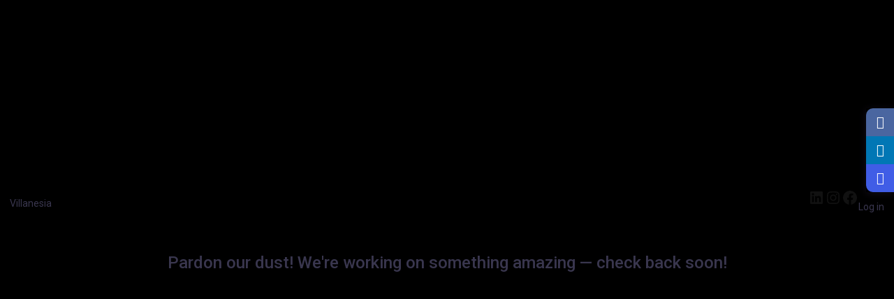

--- FILE ---
content_type: text/css
request_url: https://villanesia.com/wp-content/plugins/mcpay-woocommerce-mcp-9af682520bdf/public/css/woo-mcp-public.css?ver=1.6.0
body_size: -259
content:
/**
 * The CSS for public/frontend interface
 *
 * All of the CSS for your public-facing functionality should be
 * included in this file.
 */

 .woomcp-grouped .wc_payment_method{
 	margin-left: 50px;
 }
 .woomcp-sectioned{
 	margin-bottom: 30px;
 }

 /* Toggle Mode */
 .toggle .woomcp-group-label{
 	padding: 15px 28px;
 	background: #f5f5f5;
 	cursor: pointer;
 	margin: 0;
 	border: solid 2px #aaa;
 }
 .toggle .woomcp_payment_has_group{
 	display: none;
 }
 .woomcp_payment_has_group{
 	transition: none !important;
 }

--- FILE ---
content_type: application/x-javascript
request_url: https://villanesia.com/wp-content/plugins/mcpay-woocommerce-mcp-9af682520bdf/public/js/woo-mcp-public.js?ver=1.6.0
body_size: 114
content:
/**
 * The JS for public/frontend interface
 *
 * All of the JS for your public-facing functionality should be
 * included in this file.
 */

jQuery( function( $ ) {

	var wcmcp_checkout = {
		$order_review: $( '#order_review' ),
		$checkout_form: $( 'form.checkout' ),
		init: function() {
			// Payment methods
			$( document ).ajaxComplete(function () {
				var active_group_id = $( '.toggle .woomcp_payment_has_group input[type=radio]:first-child:checked').parent().attr('group-id');
				$( '#'+active_group_id).addClass('active');

				$( '.toggle .woomcp_payment_has_group').hide();
				$( '.toggle .'+active_group_id).show();
				
				//alert('ajaxComplete');
			});
			// Set active
			this.$checkout_form.on( 'click', 'input[name="payment_method"]', this.set_active );
			// Show payments
			this.$checkout_form.on( 'click', '.toggle.auto .woomcp-group-label', this.payment_method_selected );
			this.$checkout_form.on( 'click', '.toggle.manual .woomcp-group-label', this.payment_method_selected_manual );

			if ( $( document.body ).hasClass( 'woocommerce-order-pay' ) ) {
				this.$order_review.on( 'click', '.toggle.auto .woomcp-group-label', this.payment_method_selected );
				this.$order_review.on( 'click', '.toggle.manual .woomcp-group-label', this.payment_method_selected_manual );
			}			
		},
		payment_method_selected: function( e ) {
			e.stopPropagation();
			var target_group = $(this).attr('id');
			var display_mode = '.toggle.auto';
			if ( ! $( this ).hasClass('show-groups') ){
				$( display_mode+' .woomcp_payment_has_group').slideUp( 230 );
				$( display_mode+' .'+target_group).slideDown( 230 );				
				$( display_mode+' .woomcp-group-label').removeClass('show-groups');
				$( this ).addClass('show-groups');
				if ( $( display_mode+' .'+target_group+' input[type=radio]:first-child:checked').length){
					$( display_mode+' .woomcp-group-label').removeClass('active');
					$( this ).addClass('active');
				}
			}
		},
		payment_method_selected_manual: function( e ) {
			e.stopPropagation();
			var target_group = $(this).attr('id');
			var display_mode = '.toggle.manual';
			if ( ! $( this ).hasClass('show-groups') ){
				$( display_mode+' .'+target_group).slideDown( 230 );				
				$( this ).addClass('show-groups');
				if ( $( display_mode+' .'+target_group+' input[type=radio]:first-child:checked').length){
					$( display_mode+' .woomcp-group-label').removeClass('active');
					$( this ).addClass('active');
				}
			} else if ( $( this ).hasClass('show-groups') ){
				$( display_mode+' .'+target_group+'.wc_payment_method').slideUp( 230 );
				$( display_mode+' .'+target_group+'.woomcp-group-label').removeClass('show-groups');
			}
		},
		set_active: function( e ) {
		var active_group_id = $( this).parent().attr('group-id');
			$( '.toggle .woomcp-group-label').removeClass('active');
			$( '.toggle #'+active_group_id).addClass('active');
			$( '.toggle #'+active_group_id).addClass('show-groups');
		},
	}
	wcmcp_checkout.init();
});